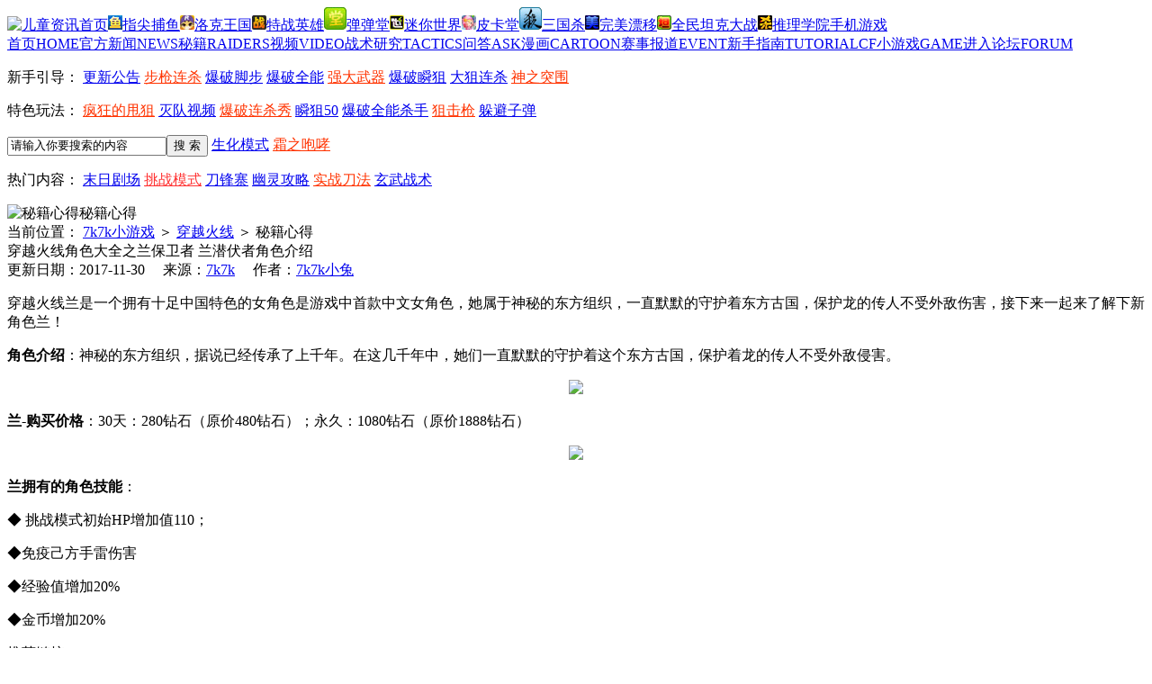

--- FILE ---
content_type: text/html
request_url: https://news.7k7k.com/content/20171130/910163.html
body_size: 6417
content:
<!doctype html>
<html>
<head>
<meta charset="utf-8">
<title>穿越火线角色大全之兰保卫者 兰潜伏者角色介绍_穿越火线兰_7k7k穿越火线</title>
<meta name="description" content="穿越火线兰是一个拥有十足中国特色的女角色是游戏中首款中文女角色，她属于神秘的东方组织，一直默默的守护着东方古国，保护龙的传人不受外敌伤害，接下来一起来了解下新角色兰！" />
<meta name="keywords" content="穿越火线 穿越火线兰 穿越火线角色大全" />
<meta property="og:type" content="image"/>
<meta property="og:image" content="http://n.7k7kimg.cn/2017/1130/1512012964226.jpg"/>
<link rel="stylesheet" type="text/css" href="http://www.7k7kjs.cn/zixun/etzx/cf/basic.css"/>
<link type="text/css" rel="stylesheet" href="http://www.7k7kjs.cn/css/news/public/sitenav.css" />
<script type="text/javascript" src="http://www.7k7kjs.cn/js/lib/jquery/1.7.2/jquery-min.js"></script>
<script type="text/javascript" src="http://www.7k7kjs.cn/zixun/etzx/tzyx/news/1024.js" ></script>
<script type="text/javascript">document.domain = "7k7k.com";</script>
</head>
<body>
<!--站点导航-->
   <!--站点导航-->
<div class="sitenav03">
  <div class="sitenav03_con"><a href="//www.7k7k.com/" target="_blank" class="logo"><img src="//www.7k7kjs.cn/static/qike/common/images/logo2.png" alt="儿童资讯首页"/></a><a href="http://g.7k7k.com/games/W02291/" target="_blank" class="a01"><img src="//i2.7k7kimg.cn/cms/cms10/20230713/110726_7383.jpg" alt="指尖捕鱼"/>指尖捕鱼</a><a href="http://www.7k7k.com/special/roco/" target="_blank"><img src="//i.7k7kimg.cn/zixun/etzx/yhzr/ico02.jpg" alt="洛克王国"/>洛克王国</a><a href="//news.7k7k.com/tzyx/" target="_blank" class="a01"><img src="//i.7k7kimg.cn/zixun/etzx/yhzr/ico03.jpg" alt="特战英雄"/>特战英雄</a><a href="http://news.7k7k.com/ddt3/" target="_blank"><img src="//i4.7k7kimg.cn/cms/cms10/20230713/111022_2678.jpg" alt="弹弹堂"/>弹弹堂</a><a href="http://news.7k7k.com/mnsj/" target="_blank" class="a01"><img src="//i4.7k7kimg.cn/cms/cms10/20230713/111247_4943.jpg" alt="迷你世界"/>迷你世界</a><a href="//news.7k7k.com/pkt/" target="_blank"><img src="//i.7k7kimg.cn/zixun/etzx/yhzr/ico06.jpg" alt="皮卡堂"/>皮卡堂</a><a href="http://news.7k7k.com/sgs/" target="_blank"><img src="//i5.7k7kimg.cn/cms/cms10/20230713/111333_6460.jpg" alt="三国杀"/>三国杀</a><a href="http://news.7k7k.com/wmpy/" target="_blank"><img src="//i4.7k7kimg.cn/cms/cms10/20230713/111410_7134.jpg" alt="完美漂移"/>完美漂移</a><a href="http://tklm.7k7k.com/" target="_blank" class="a01"><img src="//i3.7k7kimg.cn/cms/cms10/20230713/111506_9762.jpg" alt="全民坦克大战"/>全民坦克大战</a><a href="http://news.7k7k.com/ssol/" target="_blank"><img src="//i4.7k7kimg.cn/cms/cms10/20230713/111951_5852.jpg" alt="推理学院"/>推理学院</a><a href="//www.7k7k.com/kh/" target="_blank" class="a01">手机游戏</a></div>
</div>
<!--//站点导航--><!--系统_页头-->
<!--//站点导航-->
<div class="banner1"></div>
<div class="nav">
  <div class="nav_con1">
    <a href="http://www.7k7k.com/special/cf/" target="_blank">首页<span>HOME</span></a><a href="http://news.7k7k.com/cf/news/" target="_blank">官方新闻<span>NEWS</span></a><a href="http://news.7k7k.com/cf/miji/" target="_blank">秘籍<span>RAIDERS</span></a><a href="http://news.7k7k.com/cf/video/" target="_blank">视频<span>VIDEO</span></a><a href="http://news.7k7k.com/cf/zhanshu/" target="_blank">战术研究<span>TACTICS</span></a><a href="http://news.7k7k.com/cf/ask/" target="_blank">问答<span>ASK</span></a><a href="http://news.7k7k.com/cf/tupian/gaoxiao/" target="_blank">漫画<span>CARTOON</span></a><a href="http://news.7k7k.com/cf/saishi/" target="_blank">赛事报道<span>EVENT</span></a><a href="http://news.7k7k.com/cf/zhinan/" target="_blank">新手指南<span>TUTORIAL</span></a><a href="http://so.7k7k.com/game/%E7%A9%BF%E8%B6%8A%E7%81%AB%E7%BA%BF.htm" target="_blank">CF小游戏<span>GAME</span></a><a href="http://8.7k7k.com/forum-51-1.html" target="_blank">进入论坛<span>FORUM</span></a>
  </div>
  <div class="nav_con2">
    <div class="navcon2_l">
        <p>
  <span>新手引导：</span>    <a href="http://news.7k7k.com/content/20160121/769176.html" target="_blank" >更新公告</a>
        <a href="http://news.7k7k.com/content/20120523/173248.html" target="_blank" style="color:#FF3300">步枪连杀</a>
        <a href="http://news.7k7k.com/content/20120526/174189.html" target="_blank" >爆破脚步</a>
        <a href="http://news.7k7k.com/content/20120528/174484.html" target="_blank" >爆破全能</a>
        <a href="http://news.7k7k.com/content/20160121/769178.html" target="_blank" style="color:#FF3300">强大武器</a>
        <a href="http://news.7k7k.com/content/20120524/173594.html" target="_blank" >爆破瞬狙</a>
        <a href="http://news.7k7k.com/content/20120523/173276.html" target="_blank" >大狙连杀</a>
        <a href="http://news.7k7k.com/content/20120606/176143.html" target="_blank" style="color:#FF3300">神之突围</a>
      </p>
  <p>
  <span>特色玩法：</span>    <a href="http://news.7k7k.com/content/20120606/176108.html" target="_blank" style="color:#FF3300">疯狂的甩狙</a>
        <a href="http://news.7k7k.com/content/20120526/174179.html" target="_blank" >灭队视频</a>
        <a href="http://news.7k7k.com/content/20120528/174481.html" target="_blank" style="color:#FF3300">爆破连杀秀</a>
        <a href="http://news.7k7k.com/content/20120526/174163.html" target="_blank" >瞬狙50</a>
        <a href="http://news.7k7k.com/content/20120528/174484.html" target="_blank" >爆破全能杀手</a>
        <a href="http://news.7k7k.com/content/20160116/767891.html" target="_blank" style="color:#FF3300">狙击枪</a>
        <a href="http://news.7k7k.com/content/20130729/596154.html" target="_blank" >躲避子弹</a>
      </p>

    </div>
    <div class="navcon2_r">
      <form target="_blank" action="http://so.7k7k.com/news/tzyx/" method="get">
  <p>
  <span class="search"><input type="text" value="请输入你要搜索的内容" class="text02" name="k" onblur="if (value ==''){value='请输入你要搜索的内容'}" onfocus="if (value =='请输入你要搜索的内容'){value =''}"/><input type="submit" value="搜 索" class="but02"/></span>    <a href="http://so.7k7k.com/news/cf/?k=生化模式" target="_blank" >生化模式</a>
        <a href="http://so.7k7k.com/news/cf/?k=霜之咆哮" target="_blank" style="color:#FF3300">霜之咆哮</a>
      </p>
  <p>
  <span>热门内容：</span>    <a href="http://so.7k7k.com/news/cf/?k=末日剧场" target="_blank" >末日剧场</a>
        <a href="http://so.7k7k.com/news/cf/?k=挑战模式" target="_blank" style="color:#FF3333">挑战模式</a>
        <a href="http://so.7k7k.com/news/cf/?k=刀锋寨" target="_blank" >刀锋寨</a>
        <a href="http://so.7k7k.com/news/cf/?k=幽灵攻略" target="_blank" >幽灵攻略</a>
        <a href="http://so.7k7k.com/news/cf/?k=实战刀法" target="_blank" style="color:#FF3300">实战刀法</a>
        <a href="http://so.7k7k.com/news/cf/?k=玄武战术" target="_blank" >玄武战术</a>
      </p>
</form>
    </div>
  </div>
</div>
<div class="content">
  <div class="con_l">
     <div class="box05">
<div class="contentgg" style="display:none;">
 <a href="http://news.7k7k.com/tzyx/?cf" target="_blank">
 <img src="http://i.7k7kimg.cn/zixun/etzx/cf/gg.jpg">
 </a>
 <a class="xxad"></a>
</div>
<style>
.contentgg{position:absolute;zoom:1; overflow:hidden; z-index:999;}
.contentgg img{display:block; outline:none;}
.xxad{width:22px; height:20px;position:absolute; right:0; top:0; overflow:hidden;zoom:1; z-index:1000; cursor:pointer; display:block;}
</style>
<script>
 $(".xxad").click(function()
    {
		$(this).parent().hide();
	});
</script><!--cf 内容页特战广告-->
      <div class="box05_con">
       <div class="tit05">
         <div class="tit05_l"><img src="http://i.7k7kimg.cn/zixun/etzx/tzyx/news/ico06.jpg" alt="秘籍心得"/>秘籍心得</div>
         <div class="tit05_r">当前位置： <a href="http://news.7k7k.com/" target="_blank">7k7k小游戏</a> ＞ <a href="http://www.7k7k.com/special/cf/" target="_blank">穿越火线</a> ＞ <span>秘籍心得</span></div>
       </div>
       <div class="article">
          <div class="art_tit">穿越火线角色大全之兰保卫者 兰潜伏者角色介绍</div>
          <div class="art_sm">
            <div class="artsm_l">更新日期：2017-11-30 &nbsp;&nbsp;&nbsp;   来源：<a href="javascript:;">7k7k</a> &nbsp;&nbsp;&nbsp;   作者：<a href="javascript:;">7k7k小兔</a></div>
            <div class="artsm_r"><div class="bdsharebuttonbox"><a href="#" class="bds_more" data-cmd="more"></a><a href="#" class="bds_qzone" data-cmd="qzone"></a><a href="#" class="bds_tsina" data-cmd="tsina"></a><a href="#" class="bds_tqq" data-cmd="tqq"></a><a href="#" class="bds_renren" data-cmd="renren"></a><a href="#" class="bds_weixin" data-cmd="weixin"></a></div></div>
          </div>
          <div id="_mcePaste" style="position: absolute; left: -10000px; top: 0px; width: 1px; height: 1px; overflow: hidden;">穿越火线枪战王者在春节前上架了最新的女角色&mdash;&mdash;兰，这个拥有十足中国特色的女角色是游戏中首款中文女角色，神秘的东方组织，一直默默的守护着东方古国，保护龙的传人不受外敌伤害，接下来一起来了解下新角色兰！</div>
<div id="_mcePaste" style="position: absolute; left: -10000px; top: 0px; width: 1px; height: 1px; overflow: hidden;">角色介绍：</div>
<div id="_mcePaste" style="position: absolute; left: -10000px; top: 0px; width: 1px; height: 1px; overflow: hidden;">神秘的东方组织，据说已经传承了上千年。在这几千年中，她们一直默默的守护着这个东方古国，保护着龙的传人不受外敌侵害。</div>
<p>穿越火线兰是一个拥有十足中国特色的女角色是游戏中首款中文女角色，她属于神秘的东方组织，一直默默的守护着东方古国，保护龙的传人不受外敌伤害，接下来一起来了解下新角色兰！</p>
<p><strong>角色介绍</strong>：<span style="text-indent: 2em;">神秘的东方组织，据说已经传承了上千年。在这几千年中，她们一直默默的守护着这个</span><span style="text-indent: 2em;">东方古国，保护着龙的传人不受外敌侵害。</span></p>
<p style="text-align: center;"><img src="http://n.7k7kimg.cn/2017/1130/1512012964226.jpg" border="0" style="text-align: center;" /></p>
<p style="text-align: left;"><strong>兰-购买价格</strong>：<span style="text-indent: 2em;">30天：280钻石（原价480钻石）；永久：1080钻石（原价1888钻石）</span></p>
<p style="text-align: center;"><img src="http://n.7k7kimg.cn/2017/1130/1512012963619.jpg" border="0" /></p>
<p style="text-align: left;"><strong>兰拥有的角色技能</strong>：</p>
<p style="text-align: left;">◆ 挑战模式初始HP增加值110；</p>
<p style="text-align: left;">◆免疫己方手雷伤害</p>
<p style="text-align: left;">◆经验值增加20%</p>
<p style="text-align: left;">◆金币增加20%</p>          <div class="tjlj">
            <p class="tjlj_tit">推荐链接：</p>
            <ul class="ul06 f_l">
                 <li class="f_l"><a href="http://news.7k7k.com/content/20160121/769237.html" title="穿越火线猎鹰0P99测评" target="_blank">穿越火线猎鹰0P99测评</a><span class="time2">01.21</span></li>
       <li class="f_l"><a href="http://news.7k7k.com/content/20160121/769232.html" title="穿越火线有关AK47的练习技巧" target="_blank">穿越火线有关AK47的练习技巧</a><span class="time2">01.21</span></li>
       <li class="f_l"><a href="http://news.7k7k.com/content/20160121/769228.html" title="穿越火线三种近战武器的小技巧" target="_blank">穿越火线三种近战武器的小技巧</a><span class="time2">01.21</span></li>
    <!--穿越火线 内容页推荐链接-->
            </ul>
            <ul class="ul06 f_r">
                 <li class="f_l"><a href="http://news.7k7k.com/content/20160121/769246.html" title="穿越火线大神五条实战技巧分享" target="_blank">穿越火线大神五条实战技巧分享</a><span class="time2">01.21</span></li>
       <li class="f_l"><a href="http://news.7k7k.com/content/20160121/769241.html" title="穿越火线被忽视的冲锋利器介绍" target="_blank">穿越火线被忽视的冲锋利器介绍</a><span class="time2">01.21</span></li>
       <li class="f_l"><a href="http://news.7k7k.com/content/20160121/769234.html" title="穿越火线阴点防守与巧妙进攻介绍" target="_blank">穿越火线阴点防守与巧妙进攻介绍</a><span class="time2">01.21</span></li>
    <!--穿越火线 内容页推荐链接-->
            </ul>
            </div>
            <p class="qtwz"><span class="f_l"><b>上一篇 :</b><a href="http://news.7k7k.com/content/20171130/910130.html" target="_blank">穿越火线：火力全开新运输船地图展示</a></span><span class="f_r"><b>下一篇 :</b>没有了</span></p>
       </div>
     </div>
     </div>
     <div class="box02">
     <div class="box02_con">
       <div class="tit01"><div class="tit01_l"><img src="http://i.7k7kimg.cn/zixun/etzx/tzyx/news/ico13.jpg" alt="游戏评论"/>游戏评论</div></div>
       <div class="yxpl1 lazyload-part">
		<iframe name="comment" frameborder="0" height="auto" marginwidth="0" marginheight="0" scrolling="no" lz_src="http://cy.pl.7k7k.com/channel.html?category=1388375242&id=910163&type=7&up=1&title=穿越火线角色大全之兰保卫者 兰潜伏者角色介绍"></iframe>
	   </div>
     </div>
     </div>
  </div>
  <div class="con_r">
     <a href="http://e.cn.miaozhen.com/r/k=2065688&p=7AlAa&dx=__IPDX__&rt=2&ns=__IP__&ni=__IESID__&v=__LOC__&xa=__ADPLATFORM__&tr=__REQUESTID__&o=http://cfw.qq.com/cp/a20171103letter/index_7k7k.htm?ADTAG=media.buy.7k7k.index_hot_tuijian1" target="_blank" class="but03"></a>
    <div class="box03">
     <div class="box03_con">
      <div class="tit02"><div class="tit02_l">下周更新爆料</div></div>
	  <div class="bl lazyload-part"><a href="http://news.7k7k.com/content/20160427/793540.html" target="_blank" title="CF全区全服版本更新公告"><img src="http://n.7k7kimg.cn/2016/0223/1456190941353.jpg" alt="CF全区全服版本更新公告"/></a></div>
<div class="bl lazyload-part"><a href="http://news.7k7k.com/content/20160309/779941.html" target="_blank" title="CF穿越火线3月9日-10日维护公告"><img src="http://n.7k7kimg.cn/2016/0309/1457493911421.jpg" alt="CF穿越火线3月9日-10日维护公告"/></a></div>

    </div>
    </div>
    <div class="box03">
     <div class="box03_con">
      <div class="tit02"><div class="tit02_l">高玩视频推荐</div></div>
	         <div class="jcsp1 lazyload-part"><a href="http://news.7k7k.com/content/20120528/174481.html" title="穿越火线爆破连杀秀 精彩从未停止过用实力来说吧" target="_blank"><img src="http://n.7k7kimg.cn/2016/0121/1453359609284.jpg" alt="穿越火线爆破连杀秀 精彩从未停止过用实力来说吧"/><p>穿越火线爆破连杀秀 精彩从未停止过用实力来说吧</p></a></div>
	          <div class="jcsp1 lazyload-part"><a href="http://news.7k7k.com/content/20120526/174163.html" title="穿越火线瞬狙 狙击大神在运输船上的炫酷狙击屠杀" target="_blank"><img src="http://n.7k7kimg.cn/2016/0121/1453359354612.jpg" alt="穿越火线瞬狙 狙击大神在运输船上的炫酷狙击屠杀"/><p>穿越火线瞬狙 狙击大神在运输船上的炫酷狙击屠杀</p></a></div>
	       </div>
    </div>
    <div class="box03">
     <div class="box03_con">
    <div class="tit02"><div class="tit02_l">搞笑漫画推荐</div></div>
		<div class="sgmh1 lazyload-part"><a href="http://news.7k7k.com/content/20120526/174119.html" title="穿越火线——火线决斗记2" target="_blank"><img src="http://n.7k7kimg.cn/2016/0121/1453358218250.jpg" alt="穿越火线——火线决斗记2"/><p>穿越火线——火线决斗记2</p></a></div>
		<div class="sgmh1 lazyload-part"><a href="http://news.7k7k.com/content/20120526/174109.html" title="穿越火线——火线决斗记3" target="_blank"><img src="http://n.7k7kimg.cn/2016/0121/1453358254866.jpg" alt="穿越火线——火线决斗记3"/><p>穿越火线——火线决斗记3</p></a></div>
	</div>
    </div>
    <div class="box03">
     <div class="box03_con">
     <div class="tit02">
      <div class="tit02_l">战术研究热帖</div>
      <div class="tit02_r"><a href="http://news.7k7k.com/cf/zhanshu/" target="_blank">更多<img src="http://i.7k7kimg.cn/zixun/etzx/tzyx/news/ico03.jpg" alt="战术研究热帖"/></a></div>
      </div>
      <ul class="ul05 ul05bor">
		        <li><a href="http://news.7k7k.com/content/20160119/768635.html" title="CF穿越火线末日剧场攻略 " target="_blank"><span>·</span>CF穿越火线末日剧场攻略 </a></li>
		        <li><a href="http://news.7k7k.com/content/20160119/768628.html" title="CF玄武战术末日激情无限" target="_blank"><span>·</span>CF玄武战术末日激情无限</a></li>
		        <li><a href="http://news.7k7k.com/content/20120519/172556.html" title="CF传统经典地图沙漠灰解析" target="_blank"><span>·</span>CF传统经典地图沙漠灰解析</a></li>
		        <li><a href="http://news.7k7k.com/content/20160119/768640.html" title="CF火线运输船实用卡点攻略" target="_blank"><span>·</span>CF火线运输船实用卡点攻略</a></li>
		        <li><a href="http://news.7k7k.com/content/20120523/173293.html" title="机枪之王养成之道枪法是基础" target="_blank"><span>·</span>机枪之王养成之道枪法是基础</a></li>
		        <li><a href="http://news.7k7k.com/content/20160119/768632.html" title="穿越火线扔雷技巧及其扔法" target="_blank"><span>·</span>穿越火线扔雷技巧及其扔法</a></li>
		</ul><ul class="ul05">        <li><a href="http://news.7k7k.com/content/20120528/174460.html" title="穿越火线指挥的智慧防守篇" target="_blank"><span>·</span>穿越火线指挥的智慧防守篇</a></li>
		        <li><a href="http://news.7k7k.com/content/20120528/174453.html" title="穿越火线里生存的几点要求" target="_blank"><span>·</span>穿越火线里生存的几点要求</a></li>
		        <li><a href="http://news.7k7k.com/content/20160119/768623.html" title="穿越火线不一样的沙漠1-TD" target="_blank"><span>·</span>穿越火线不一样的沙漠1-TD</a></li>
		        <li><a href="http://news.7k7k.com/content/20120526/174131.html" title="以沙漠灰为例讲解穿人技巧" target="_blank"><span>·</span>以沙漠灰为例讲解穿人技巧</a></li>
		        <li><a href="http://news.7k7k.com/content/20120519/172563.html" title="穿越火线鬼跳技巧完全解析" target="_blank"><span>·</span>穿越火线鬼跳技巧完全解析</a></li>
		        <li><a href="http://news.7k7k.com/content/20120526/174123.html" title="运输船：手雷运用到极致" target="_blank"><span>·</span>运输船：手雷运用到极致</a></li>
		        <li><a href="http://news.7k7k.com/content/20120523/173207.html" title="玩幽灵模式的心得与总结" target="_blank"><span>·</span>玩幽灵模式的心得与总结</a></li>
		      </ul>
    </div>
    </div>
  </div>
</div>
<!--页尾-->
<div class="foot" id="foot">
    <p><a target="_blank" href="http://www.7k7k.com/">小游戏</a> | <a target="_blank" href="http://web.7k7k.com/">网页游戏</a> | <a target="_blank" href="http://shouji.7k7k.com/">手机游戏</a> | <a target="_blank" href="http://g.7k7k.com/">休闲竞技</a> | <a target="_blank" href="http://web.7k7k.com/kf/">客服中心</a> | <a target="_blank" href="http://web.7k7k.com/jiazhang/">家长监护工程</a> | Copyright © 7k7k游戏</p>
    <p>ICP证京B2-20214450号 <a rel="nofollow" target="_blank" href="http://beian.miit.gov.cn/">京ICP备2021024993号-2</a> <a rel="nofollow" href="http://sq.ccm.gov.cn/ccnt/sczr/service/business/emark/toDetail/7D780FC3F7B6EA77E053010A14ACD91E" class="wen">京网文[2018]11363-1047号</a> 京公网安备11010802021337</p>
    <p>版权声明：本文系7K7K独家稿件，版权为7K7K所有。欢迎转载，请务必注明出处（7K7K）及作者，否则必将追究法律责任</p>
    <p>7k7k小游戏温馨提示：适度游戏娱乐，沉迷游戏伤身，合理安排时间，享受快乐生活……</p>
</div>
<script type="text/javascript" src="http://www.7k7kjs.cn/js/news/public/lazy-data-min.js"></script>
<script type="text/javascript" src="http://www.7k7kjs.cn/zixun/etzx/tzyx/news/collection.js"></script>
<script type="text/javascript">$(".lazyload-part").lazyload({threshold: 100});</script>
<script>
 window._bd_share_config={"common":{"bdSnsKey":{},"bdText":"","bdMini":"2","bdPic":"","bdStyle":"0","bdSize":"16"},"share":{},"selectShare":{"bdContainerClass":null,"bdSelectMiniList":["qzone","tsina","tqq","renren","weixin"]}};with(document)0[(getElementsByTagName('head')[0]||body).appendChild(createElement('script')).src='http://bdimg.share.baidu.com/static/api/js/share.js?v=89860593.js?cdnversion='+~(-new Date()/36e5)];
 </script>
<script type="text/javascript">var cnzz_protocol = (("https:" == document.location.protocol) ? " https://" : " http://");document.write(unescape("%3Cspan id='cnzz_stat_icon_1257227964'%3E%3C/span%3E%3Cscript src='" + cnzz_protocol + "w.cnzz.com/c.php%3Fid%3D1257227964' type='text/javascript'%3E%3C/script%3E"));</script>
<!--<div rel="tongji-main" style="display:none;"><script type="text/javascript">(function(){var cnzz_s_tag = document.createElement('script');cnzz_s_tag.type = 'text/javascript'; cnzz_s_tag.async = true;cnzz_s_tag.charset = 'utf-8';cnzz_s_tag.src = ('https:' == document.location.protocol ? 'https://' : 'http://') + 'w.cnzz.com/c.php?id=30008588&async=1';var root_s = document.getElementsByTagName('script')[0];root_s.parentNode.insertBefore(cnzz_s_tag, root_s);})();</script></div>-->
<div rel="tongji-main" style="display:none;"><script>var _hmt = _hmt || [];(function() {var hm = document.createElement("script");hm.src = "https://hm.baidu.com/hm.js?4f1beaf39805550dd06b5cac412cd19b";var s = document.getElementsByTagName("script")[0];s.parentNode.insertBefore(hm, s);})();</script></div>
<!--<div rel="tongji" style="display:none;"><script type="text/javascript">(function(){var cnzz_s_tag = document.createElement('script');cnzz_s_tag.type = 'text/javascript'; cnzz_s_tag.async = true;cnzz_s_tag.charset = 'utf-8';cnzz_s_tag.src = ('https:' == document.location.protocol ? 'https://' : 'http://') + 'w.cnzz.com/c.php?id=30041418&async=1';var root_s = document.getElementsByTagName('script')[0];root_s.parentNode.insertBefore(cnzz_s_tag, root_s);})();</script></div>-->
<!--通用-统计-->
</body>
</html>
